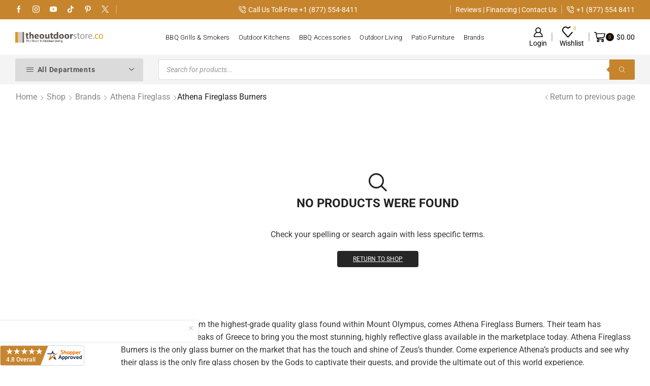

--- FILE ---
content_type: text/css
request_url: https://www.theoutdoorstore.co/wp-content/plugins/et-core-plugin/packages/sales-booster/assets/css/xstore_sales_booster_css.min.css
body_size: 791
content:
#sales-booster-popup{position:fixed;left:20px;bottom:20px;font-size:1rem;background:var(--et_white-2-dark,#fff);z-index:7;max-width:400px;width:calc(100vw - 40px);box-shadow:0 0 7px rgba(0,0,0,.1);transition:all .3s ease-in-out}.rtl #sales-booster-popup{left:auto;right:20px}#sales-booster-popup .close{margin:10px;color:#888;cursor:pointer;line-height:1;display:inline-flex;align-items:center;justify-content:center}#sales-booster-popup .sales-booster-popup-inner{display:flex;align-items:center;padding:20px 25px 20px 20px}[data-mode=dark] #sales-booster-popup .heading{color:#888}html.et-mini-content-opened #sales-booster-popup,.etheme-elementor-off-canvas--shown #sales-booster-popup,.cart-checkout-advanced-layout #sales-booster-popup,body:has(.add-overlay-body-on-hover:hover,.add-overlay-body-on-hover.dropdown-click.dropdown-opened:hover,.add-overlay-body-on-focus.focused,.add-overlay-body-on-focus:focus,.add-overlay-body-on-focus:focus-within) #sales-booster-popup,#sales-booster-popup:not(.loaded){opacity:0;visibility:hidden}html.et-mini-content-opened #sales-booster-popup.animation-slide_right,.etheme-elementor-off-canvas--shown #sales-booster-popup.animation-slide_right,#sales-booster-popup.animation-slide_right:not(.loaded){transform:translateX(-30px)}html.et-mini-content-opened #sales-booster-popup.animation-slide_left,.etheme-elementor-off-canvas--shown #sales-booster-popup.animation-slide_left,#sales-booster-popup.animation-slide_left:not(.loaded){transform:translateX(30px)}html.et-mini-content-opened #sales-booster-popup.animation-slide_up,.etheme-elementor-off-canvas--shown #sales-booster-popup.animation-slide_up,#sales-booster-popup.animation-slide_up:not(.loaded){transform:translateY(30px)}#sales-booster-popup img{max-width:70px;margin-right:10px}.rtl #sales-booster-popup img{margin-right:0;margin-left:10px}#sales-booster-popup .sales-booster-popup-inner>div{overflow:hidden}#sales-booster-popup .sales-booster-popup-inner>div:only-child{flex:1}#sales-booster-popup .sales-booster-popup-inner>div>span{display:block;width:100%}#sales-booster-popup .sales-booster-popup-inner>div .info{display:flex;white-space:nowrap;flex-wrap:nowrap}#sales-booster-popup .heading{font-size:1.14rem;color:#555;margin-bottom:5px;white-space:nowrap;overflow:hidden;text-overflow:ellipsis}#sales-booster-popup .heading a{text-decoration:underline}#sales-booster-popup .info,#sales-booster-popup .price-wrapper{margin-bottom:5px;font-size:1rem}#sales-booster-popup .read-more{font-size:inherit}@media only screen and (max-width:992px){#sales-booster-popup{left:15px;bottom:15px}#sales-booster-popup img{max-width:50px}#sales-booster-popup .read-more-wrapper{display:none}.rtl #sales-booster-popup{left:auto;right:15px}#sales-booster-popup .sales-booster-popup-inner{padding:10px 15px 10px 10px}}@media only screen and (max-width:480px){#sales-booster-popup.loaded~.back-top,#sales-booster-popup.loaded~.et-request-quote{transform:translateX(20px);opacity:0;visibility:hidden}.rtl #sales-booster-popup.loaded~.back-top,.rtl #sales-booster-popup.loaded~.et-request-quote{transform:translateX(-20px)}}

--- FILE ---
content_type: text/css
request_url: https://www.theoutdoorstore.co/wp-content/plugins/hide-price-add-to-cart-button/assets/css/afwhp-front.min.css
body_size: 195
content:
.form_popup{box-shadow:0 0 10px rgba(0,0,0,.3);display:none;margin:1em;background-color:#fff;padding:20px;width:30%}.form_popup label{display:block;font-weight:700}.form_popup input[type=text],.form_popup select,.form_popup textarea{width:100%}.form_popup textarea{height:150px}.form_close_btn{padding:0 8px;float:right;margin-bottom:10px}.form_title{text-align:center}.form_popup66_wrapper{display:none}

--- FILE ---
content_type: text/css
request_url: https://www.theoutdoorstore.co/wp-content/uploads/elementor/css/post-183.css
body_size: 1914
content:
.elementor-183 .elementor-element.elementor-element-77bef50a > .elementor-container > .elementor-column > .elementor-widget-wrap{align-content:center;align-items:center;}.elementor-183 .elementor-element.elementor-element-77bef50a:not(.elementor-motion-effects-element-type-background), .elementor-183 .elementor-element.elementor-element-77bef50a > .elementor-motion-effects-container > .elementor-motion-effects-layer{background-color:#C6842D;}.elementor-183 .elementor-element.elementor-element-77bef50a > .elementor-container{max-width:1410px;}.elementor-183 .elementor-element.elementor-element-77bef50a{transition:background 0.3s, border 0.3s, border-radius 0.3s, box-shadow 0.3s;margin-top:0px;margin-bottom:55px;padding:20px 15px 20px 15px;}.elementor-183 .elementor-element.elementor-element-77bef50a > .elementor-background-overlay{transition:background 0.3s, border-radius 0.3s, opacity 0.3s;}.elementor-183 .elementor-element.elementor-element-60862595 .et-follow-buttons a{margin:0 10px;}.elementor-183 .elementor-element.elementor-element-60862595 .et-follow-buttons{justify-content:flex-start;}.elementor-183 .elementor-element.elementor-element-9e9b9c9 > .elementor-element-populated{margin:0px 15px 0px 0px;--e-column-margin-right:15px;--e-column-margin-left:0px;}.elementor-widget-heading .elementor-heading-title{font-family:var( --e-global-typography-primary-font-family ), Sans-serif;font-weight:var( --e-global-typography-primary-font-weight );color:var( --e-global-color-primary );}.elementor-183 .elementor-element.elementor-element-41395e40{text-align:center;}.elementor-183 .elementor-element.elementor-element-41395e40 .elementor-heading-title{font-family:"Roboto", Sans-serif;font-size:24px;font-weight:bold;line-height:30px;color:#FFFFFF;}.elementor-183 .elementor-element.elementor-element-22a5502 > .elementor-container{max-width:1410px;}.elementor-183 .elementor-element.elementor-element-22a5502{margin-top:0px;margin-bottom:20px;padding:0px 15px 0px 15px;}.elementor-183 .elementor-element.elementor-element-ca11cf0 > .elementor-element-populated{padding:0px 20px 0px 0px;}.elementor-183 .elementor-element.elementor-element-793f2427 .elementor-repeater-item-28f5905  .menu-title{font-family:"Roboto", Sans-serif;font-size:17px;font-weight:400;}.elementor-183 .elementor-element.elementor-element-793f2427 .elementor-repeater-item-28f5905 .menu-title{color:#666666;}.elementor-183 .elementor-element.elementor-element-793f2427 .elementor-repeater-item-28f5905:hover .menu-title{color:#E95D2A;}.elementor-183 .elementor-element.elementor-element-793f2427 .et-menu-list .elementor-repeater-item-28f5905 .menu-title{padding:3px 0px 5px 0px;}.elementor-183 .elementor-element.elementor-element-793f2427 .elementor-repeater-item-2ca45bf  .menu-title{font-family:"Roboto", Sans-serif;font-size:17px;font-weight:400;}.elementor-183 .elementor-element.elementor-element-793f2427 .elementor-repeater-item-2ca45bf .menu-title{color:#666666;}.elementor-183 .elementor-element.elementor-element-793f2427 .elementor-repeater-item-2ca45bf:hover .menu-title{color:#E95D2A;}.elementor-183 .elementor-element.elementor-element-793f2427 .et-menu-list .elementor-repeater-item-2ca45bf .menu-title{padding:3px 0px 5px 0px;}.elementor-183 .elementor-element.elementor-element-793f2427 .elementor-repeater-item-4d6ceab  .menu-title{font-family:"Roboto", Sans-serif;font-size:17px;font-weight:400;}.elementor-183 .elementor-element.elementor-element-793f2427 .elementor-repeater-item-4d6ceab .menu-title{color:#666666;}.elementor-183 .elementor-element.elementor-element-793f2427 .elementor-repeater-item-4d6ceab:hover .menu-title{color:#E95D2A;}.elementor-183 .elementor-element.elementor-element-793f2427 .et-menu-list .elementor-repeater-item-4d6ceab .menu-title{padding:3px 0px 5px 0px;}.elementor-183 .elementor-element.elementor-element-793f2427 .elementor-repeater-item-1bc5eeb  .menu-title{font-family:"Roboto", Sans-serif;font-size:17px;font-weight:400;}.elementor-183 .elementor-element.elementor-element-793f2427 .elementor-repeater-item-1bc5eeb .menu-title{color:#666666;}.elementor-183 .elementor-element.elementor-element-793f2427 .elementor-repeater-item-1bc5eeb:hover .menu-title{color:#E95D2A;}.elementor-183 .elementor-element.elementor-element-793f2427 .et-menu-list .elementor-repeater-item-1bc5eeb .menu-title{padding:3px 0px 5px 0px;}.elementor-183 .elementor-element.elementor-element-793f2427 .item-title-holder  .menu-title{font-family:"Roboto", Sans-serif;font-size:19px;font-weight:500;}.elementor-183 .elementor-element.elementor-element-793f2427 .item-title-holder .menu-title{color:#111111;}.elementor-183 .elementor-element.elementor-element-793f2427 .et-menu-list .item-title-holder  .menu-title{padding:0px 0px 20px 0px;}.elementor-183 .elementor-element.elementor-element-7751ae32 > .elementor-element-populated{padding:0px 10px 0px 10px;}.elementor-183 .elementor-element.elementor-element-636935cb .elementor-repeater-item-28f5905  .menu-title{font-family:"Roboto", Sans-serif;font-size:17px;font-weight:400;}.elementor-183 .elementor-element.elementor-element-636935cb .elementor-repeater-item-28f5905 .menu-title{color:#666666;}.elementor-183 .elementor-element.elementor-element-636935cb .elementor-repeater-item-28f5905:hover .menu-title{color:#E95D2A;}.elementor-183 .elementor-element.elementor-element-636935cb .et-menu-list .elementor-repeater-item-28f5905 .menu-title{padding:3px 0px 5px 0px;}.elementor-183 .elementor-element.elementor-element-636935cb .elementor-repeater-item-2ca45bf  .menu-title{font-family:"Roboto", Sans-serif;font-size:17px;font-weight:400;}.elementor-183 .elementor-element.elementor-element-636935cb .elementor-repeater-item-2ca45bf .menu-title{color:#666666;}.elementor-183 .elementor-element.elementor-element-636935cb .elementor-repeater-item-2ca45bf:hover .menu-title{color:#E95D2A;}.elementor-183 .elementor-element.elementor-element-636935cb .et-menu-list .elementor-repeater-item-2ca45bf .menu-title{padding:3px 0px 5px 0px;}.elementor-183 .elementor-element.elementor-element-636935cb .elementor-repeater-item-4d6ceab  .menu-title{font-family:"Roboto", Sans-serif;font-size:17px;font-weight:400;}.elementor-183 .elementor-element.elementor-element-636935cb .elementor-repeater-item-4d6ceab .menu-title{color:#666666;}.elementor-183 .elementor-element.elementor-element-636935cb .elementor-repeater-item-4d6ceab:hover .menu-title{color:#E95D2A;}.elementor-183 .elementor-element.elementor-element-636935cb .et-menu-list .elementor-repeater-item-4d6ceab .menu-title{padding:3px 0px 5px 0px;}.elementor-183 .elementor-element.elementor-element-636935cb .elementor-repeater-item-1bc5eeb  .menu-title{font-family:"Roboto", Sans-serif;font-size:17px;font-weight:400;}.elementor-183 .elementor-element.elementor-element-636935cb .elementor-repeater-item-1bc5eeb .menu-title{color:#666666;}.elementor-183 .elementor-element.elementor-element-636935cb .elementor-repeater-item-1bc5eeb:hover .menu-title{color:#E95D2A;}.elementor-183 .elementor-element.elementor-element-636935cb .et-menu-list .elementor-repeater-item-1bc5eeb .menu-title{padding:3px 0px 5px 0px;}.elementor-183 .elementor-element.elementor-element-636935cb .item-title-holder  .menu-title{font-family:"Roboto", Sans-serif;font-size:19px;font-weight:500;}.elementor-183 .elementor-element.elementor-element-636935cb .item-title-holder .menu-title{color:#111111;}.elementor-183 .elementor-element.elementor-element-636935cb .et-menu-list .item-title-holder  .menu-title{padding:0px 0px 20px 0px;}.elementor-183 .elementor-element.elementor-element-7dd6d6a > .elementor-element-populated{padding:0px 10px 0px 10px;}.elementor-183 .elementor-element.elementor-element-6372a07a .elementor-repeater-item-28f5905  .menu-title{font-family:"Roboto", Sans-serif;font-size:17px;font-weight:400;}.elementor-183 .elementor-element.elementor-element-6372a07a .elementor-repeater-item-28f5905 .menu-title{color:#666666;}.elementor-183 .elementor-element.elementor-element-6372a07a .elementor-repeater-item-28f5905:hover .menu-title{color:#E95D2A;}.elementor-183 .elementor-element.elementor-element-6372a07a .et-menu-list .elementor-repeater-item-28f5905 .menu-title{padding:3px 0px 5px 0px;}.elementor-183 .elementor-element.elementor-element-6372a07a .elementor-repeater-item-2ca45bf  .menu-title{font-family:"Roboto", Sans-serif;font-size:17px;font-weight:400;}.elementor-183 .elementor-element.elementor-element-6372a07a .elementor-repeater-item-2ca45bf .menu-title{color:#666666;}.elementor-183 .elementor-element.elementor-element-6372a07a .elementor-repeater-item-2ca45bf:hover .menu-title{color:#E95D2A;}.elementor-183 .elementor-element.elementor-element-6372a07a .et-menu-list .elementor-repeater-item-2ca45bf .menu-title{padding:3px 0px 5px 0px;}.elementor-183 .elementor-element.elementor-element-6372a07a .elementor-repeater-item-4d6ceab  .menu-title{font-family:"Roboto", Sans-serif;font-size:17px;font-weight:400;}.elementor-183 .elementor-element.elementor-element-6372a07a .elementor-repeater-item-4d6ceab .menu-title{color:#666666;}.elementor-183 .elementor-element.elementor-element-6372a07a .elementor-repeater-item-4d6ceab:hover .menu-title{color:#E95D2A;}.elementor-183 .elementor-element.elementor-element-6372a07a .et-menu-list .elementor-repeater-item-4d6ceab .menu-title{padding:3px 0px 5px 0px;}.elementor-183 .elementor-element.elementor-element-6372a07a .elementor-repeater-item-1bc5eeb  .menu-title{font-family:"Roboto", Sans-serif;font-size:17px;font-weight:400;}.elementor-183 .elementor-element.elementor-element-6372a07a .elementor-repeater-item-1bc5eeb .menu-title{color:#666666;}.elementor-183 .elementor-element.elementor-element-6372a07a .elementor-repeater-item-1bc5eeb:hover .menu-title{color:#E95D2A;}.elementor-183 .elementor-element.elementor-element-6372a07a .et-menu-list .elementor-repeater-item-1bc5eeb .menu-title{padding:3px 0px 5px 0px;}.elementor-183 .elementor-element.elementor-element-6372a07a .item-title-holder  .menu-title{font-family:"Roboto", Sans-serif;font-size:19px;font-weight:500;}.elementor-183 .elementor-element.elementor-element-6372a07a .item-title-holder .menu-title{color:#111111;}.elementor-183 .elementor-element.elementor-element-6372a07a .et-menu-list .item-title-holder  .menu-title{padding:0px 0px 20px 0px;}.elementor-183 .elementor-element.elementor-element-d226799 > .elementor-element-populated{padding:0px 10px 0px 10px;}.elementor-183 .elementor-element.elementor-element-3330063 .elementor-repeater-item-28f5905  .menu-title{font-family:"Roboto", Sans-serif;font-size:17px;font-weight:400;}.elementor-183 .elementor-element.elementor-element-3330063 .elementor-repeater-item-28f5905 .menu-title{color:#666666;}.elementor-183 .elementor-element.elementor-element-3330063 .elementor-repeater-item-28f5905:hover .menu-title{color:#E95D2A;}.elementor-183 .elementor-element.elementor-element-3330063 .et-menu-list .elementor-repeater-item-28f5905 .menu-title{padding:3px 0px 5px 0px;}.elementor-183 .elementor-element.elementor-element-3330063 .elementor-repeater-item-2ca45bf  .menu-title{font-family:"Roboto", Sans-serif;font-size:17px;font-weight:400;}.elementor-183 .elementor-element.elementor-element-3330063 .elementor-repeater-item-2ca45bf .menu-title{color:#666666;}.elementor-183 .elementor-element.elementor-element-3330063 .elementor-repeater-item-2ca45bf:hover .menu-title{color:#E95D2A;}.elementor-183 .elementor-element.elementor-element-3330063 .et-menu-list .elementor-repeater-item-2ca45bf .menu-title{padding:3px 0px 5px 0px;}.elementor-183 .elementor-element.elementor-element-3330063 .elementor-repeater-item-4d6ceab  .menu-title{font-family:"Roboto", Sans-serif;font-size:17px;font-weight:400;}.elementor-183 .elementor-element.elementor-element-3330063 .elementor-repeater-item-4d6ceab .menu-title{color:#666666;}.elementor-183 .elementor-element.elementor-element-3330063 .elementor-repeater-item-4d6ceab:hover .menu-title{color:#E95D2A;}.elementor-183 .elementor-element.elementor-element-3330063 .et-menu-list .elementor-repeater-item-4d6ceab .menu-title{padding:3px 0px 5px 0px;}.elementor-183 .elementor-element.elementor-element-3330063 .elementor-repeater-item-1bc5eeb  .menu-title{font-family:"Roboto", Sans-serif;font-size:17px;font-weight:400;}.elementor-183 .elementor-element.elementor-element-3330063 .elementor-repeater-item-1bc5eeb .menu-title{color:#666666;}.elementor-183 .elementor-element.elementor-element-3330063 .elementor-repeater-item-1bc5eeb:hover .menu-title{color:#E95D2A;}.elementor-183 .elementor-element.elementor-element-3330063 .et-menu-list .elementor-repeater-item-1bc5eeb .menu-title{padding:3px 0px 5px 0px;}.elementor-183 .elementor-element.elementor-element-3330063 .item-title-holder  .menu-title{font-family:"Roboto", Sans-serif;font-size:19px;font-weight:500;}.elementor-183 .elementor-element.elementor-element-3330063 .item-title-holder .menu-title{color:#111111;}.elementor-183 .elementor-element.elementor-element-3330063 .et-menu-list .item-title-holder  .menu-title{padding:0px 0px 20px 0px;}.elementor-183 .elementor-element.elementor-element-136d8abb > .elementor-element-populated{padding:0px 0px 0px 20px;}.elementor-183 .elementor-element.elementor-element-3d498152 .elementor-repeater-item-4d6ceab  .menu-title{font-family:"Roboto", Sans-serif;font-size:17px;font-weight:400;}.elementor-183 .elementor-element.elementor-element-3d498152 .elementor-repeater-item-4d6ceab .menu-title{color:#666666;}.elementor-183 .elementor-element.elementor-element-3d498152 .elementor-repeater-item-4d6ceab:hover .menu-title{color:#E95D2A;}.elementor-183 .elementor-element.elementor-element-3d498152 .et-menu-list .elementor-repeater-item-4d6ceab .menu-title{padding:3px 0px 5px 0px;}.elementor-183 .elementor-element.elementor-element-3d498152 .elementor-repeater-item-2ca45bf  .menu-title{font-family:"Roboto", Sans-serif;font-size:17px;font-weight:400;}.elementor-183 .elementor-element.elementor-element-3d498152 .elementor-repeater-item-2ca45bf .menu-title{color:#666666;}.elementor-183 .elementor-element.elementor-element-3d498152 .elementor-repeater-item-2ca45bf:hover .menu-title{color:#E95D2A;}.elementor-183 .elementor-element.elementor-element-3d498152 .et-menu-list .elementor-repeater-item-2ca45bf .menu-title{padding:3px 0px 5px 0px;}.elementor-183 .elementor-element.elementor-element-3d498152 .elementor-repeater-item-28f5905  .menu-title{font-family:"Roboto", Sans-serif;font-size:17px;font-weight:400;}.elementor-183 .elementor-element.elementor-element-3d498152 .elementor-repeater-item-28f5905 .menu-title{color:#666666;}.elementor-183 .elementor-element.elementor-element-3d498152 .elementor-repeater-item-28f5905:hover .menu-title{color:#E95D2A;}.elementor-183 .elementor-element.elementor-element-3d498152 .et-menu-list .elementor-repeater-item-28f5905 .menu-title{padding:3px 0px 5px 0px;}.elementor-183 .elementor-element.elementor-element-3d498152 .elementor-repeater-item-1bc5eeb  .menu-title{font-family:"Roboto", Sans-serif;font-size:17px;font-weight:400;}.elementor-183 .elementor-element.elementor-element-3d498152 .elementor-repeater-item-1bc5eeb .menu-title{color:#666666;}.elementor-183 .elementor-element.elementor-element-3d498152 .elementor-repeater-item-1bc5eeb:hover .menu-title{color:#E95D2A;}.elementor-183 .elementor-element.elementor-element-3d498152 .et-menu-list .elementor-repeater-item-1bc5eeb .menu-title{padding:3px 0px 5px 0px;}.elementor-183 .elementor-element.elementor-element-3d498152 .item-title-holder  .menu-title{font-family:"Roboto", Sans-serif;font-size:19px;font-weight:500;}.elementor-183 .elementor-element.elementor-element-3d498152 .item-title-holder .menu-title{color:#111111;}.elementor-183 .elementor-element.elementor-element-3d498152 .et-menu-list .item-title-holder  .menu-title{padding:0px 0px 20px 0px;}.elementor-183 .elementor-element.elementor-element-73ba388f > .elementor-container{max-width:1410px;}.elementor-183 .elementor-element.elementor-element-73ba388f{border-style:solid;border-width:1px 0px 1px 0px;border-color:#E7E7E7;padding:30px 15px 30px 15px;}.elementor-183 .elementor-element.elementor-element-507316a6 > .elementor-element-populated{padding:0px 20px 0px 0px;}.elementor-widget-image .widget-image-caption{color:var( --e-global-color-text );font-family:var( --e-global-typography-text-font-family ), Sans-serif;font-weight:var( --e-global-typography-text-font-weight );}.elementor-183 .elementor-element.elementor-element-1427a54b > .elementor-widget-container{padding:0px 0px 15px 0px;}.elementor-183 .elementor-element.elementor-element-1427a54b{text-align:center;}.elementor-183 .elementor-element.elementor-element-24a71f2 > .elementor-element-populated{padding:0px 10px 0px 10px;}.elementor-widget-image-box .elementor-image-box-title{font-family:var( --e-global-typography-primary-font-family ), Sans-serif;font-weight:var( --e-global-typography-primary-font-weight );color:var( --e-global-color-primary );}.elementor-widget-image-box:has(:hover) .elementor-image-box-title,
					 .elementor-widget-image-box:has(:focus) .elementor-image-box-title{color:var( --e-global-color-primary );}.elementor-widget-image-box .elementor-image-box-description{font-family:var( --e-global-typography-text-font-family ), Sans-serif;font-weight:var( --e-global-typography-text-font-weight );color:var( --e-global-color-text );}.elementor-183 .elementor-element.elementor-element-66f6996 .elementor-image-box-wrapper{text-align:center;}.elementor-183 .elementor-element.elementor-element-66f6996 .elementor-image-box-title{margin-bottom:5px;font-family:"Roboto", Sans-serif;font-size:20px;font-weight:500;color:#111111;}.elementor-183 .elementor-element.elementor-element-66f6996 .elementor-image-box-description{font-family:"Roboto", Sans-serif;font-size:15px;font-weight:400;color:#999999;}.elementor-183 .elementor-element.elementor-element-7efabc40 > .elementor-element-populated{padding:0px 0px 0px 20px;}.elementor-widget-icon-list .elementor-icon-list-item:not(:last-child):after{border-color:var( --e-global-color-text );}.elementor-widget-icon-list .elementor-icon-list-icon i{color:var( --e-global-color-primary );}.elementor-widget-icon-list .elementor-icon-list-icon svg{fill:var( --e-global-color-primary );}.elementor-widget-icon-list .elementor-icon-list-item > .elementor-icon-list-text, .elementor-widget-icon-list .elementor-icon-list-item > a{font-family:var( --e-global-typography-text-font-family ), Sans-serif;font-weight:var( --e-global-typography-text-font-weight );}.elementor-widget-icon-list .elementor-icon-list-text{color:var( --e-global-color-secondary );}.elementor-183 .elementor-element.elementor-element-5876332e > .elementor-widget-container{margin:6px 0px 0px 0px;}.elementor-183 .elementor-element.elementor-element-5876332e .elementor-icon-list-items:not(.elementor-inline-items) .elementor-icon-list-item:not(:last-child){padding-block-end:calc(8px/2);}.elementor-183 .elementor-element.elementor-element-5876332e .elementor-icon-list-items:not(.elementor-inline-items) .elementor-icon-list-item:not(:first-child){margin-block-start:calc(8px/2);}.elementor-183 .elementor-element.elementor-element-5876332e .elementor-icon-list-items.elementor-inline-items .elementor-icon-list-item{margin-inline:calc(8px/2);}.elementor-183 .elementor-element.elementor-element-5876332e .elementor-icon-list-items.elementor-inline-items{margin-inline:calc(-8px/2);}.elementor-183 .elementor-element.elementor-element-5876332e .elementor-icon-list-items.elementor-inline-items .elementor-icon-list-item:after{inset-inline-end:calc(-8px/2);}.elementor-183 .elementor-element.elementor-element-5876332e .elementor-icon-list-icon i{color:#000000;transition:color 0.3s;}.elementor-183 .elementor-element.elementor-element-5876332e .elementor-icon-list-icon svg{fill:#000000;transition:fill 0.3s;}.elementor-183 .elementor-element.elementor-element-5876332e .elementor-icon-list-item:hover .elementor-icon-list-icon i{color:#C6842D;}.elementor-183 .elementor-element.elementor-element-5876332e .elementor-icon-list-item:hover .elementor-icon-list-icon svg{fill:#C6842D;}.elementor-183 .elementor-element.elementor-element-5876332e{--e-icon-list-icon-size:40px;--icon-vertical-offset:0px;}.elementor-183 .elementor-element.elementor-element-5876332e .elementor-icon-list-text{transition:color 0.3s;}.elementor-183 .elementor-element.elementor-element-fcd10fc > .elementor-container{max-width:1410px;}.elementor-183 .elementor-element.elementor-element-fcd10fc{padding:0px 015px 0px 15px;}.elementor-widget-text-editor{font-family:var( --e-global-typography-text-font-family ), Sans-serif;font-weight:var( --e-global-typography-text-font-weight );color:var( --e-global-color-text );}.elementor-widget-text-editor.elementor-drop-cap-view-stacked .elementor-drop-cap{background-color:var( --e-global-color-primary );}.elementor-widget-text-editor.elementor-drop-cap-view-framed .elementor-drop-cap, .elementor-widget-text-editor.elementor-drop-cap-view-default .elementor-drop-cap{color:var( --e-global-color-primary );border-color:var( --e-global-color-primary );}.elementor-183 .elementor-element.elementor-element-57b65fd3{text-align:center;font-family:"Roboto", Sans-serif;font-size:15px;font-weight:400;color:#666666;}@media(max-width:1024px){.elementor-183 .elementor-element.elementor-element-9e9b9c9 > .elementor-element-populated{margin:0px 0px 0px 0px;--e-column-margin-right:0px;--e-column-margin-left:0px;}.elementor-183 .elementor-element.elementor-element-41395e40{text-align:center;}.elementor-183 .elementor-element.elementor-element-41395e40 .elementor-heading-title{font-size:18px;}.elementor-183 .elementor-element.elementor-element-ca11cf0 > .elementor-element-populated{margin:0px 0px 50px 0px;--e-column-margin-right:0px;--e-column-margin-left:0px;}.elementor-183 .elementor-element.elementor-element-7751ae32 > .elementor-element-populated{margin:0px 0px 50px 0px;--e-column-margin-right:0px;--e-column-margin-left:0px;}.elementor-183 .elementor-element.elementor-element-7dd6d6a > .elementor-element-populated{padding:0px 0px 0px 0px;}.elementor-183 .elementor-element.elementor-element-507316a6 > .elementor-element-populated{margin:15px 0px 0px 0px;--e-column-margin-right:0px;--e-column-margin-left:0px;padding:0px 0px 0px 0px;}.elementor-183 .elementor-element.elementor-element-1427a54b{text-align:center;}.elementor-183 .elementor-element.elementor-element-1427a54b img{max-width:75%;}.elementor-183 .elementor-element.elementor-element-66f6996 .elementor-image-box-wrapper{text-align:center;}.elementor-183 .elementor-element.elementor-element-7efabc40 > .elementor-element-populated{margin:0px 0px 0px 0px;--e-column-margin-right:0px;--e-column-margin-left:0px;padding:0px 0px 0px 0px;}}@media(min-width:768px){.elementor-183 .elementor-element.elementor-element-20c87dc6{width:25.318%;}.elementor-183 .elementor-element.elementor-element-9e9b9c9{width:41.014%;}}@media(max-width:1024px) and (min-width:768px){.elementor-183 .elementor-element.elementor-element-20c87dc6{width:27%;}.elementor-183 .elementor-element.elementor-element-41e02562{width:39%;}.elementor-183 .elementor-element.elementor-element-ca11cf0{width:33%;}.elementor-183 .elementor-element.elementor-element-7751ae32{width:33%;}.elementor-183 .elementor-element.elementor-element-7dd6d6a{width:33%;}.elementor-183 .elementor-element.elementor-element-d226799{width:33%;}.elementor-183 .elementor-element.elementor-element-136d8abb{width:33%;}.elementor-183 .elementor-element.elementor-element-24a71f2{width:65%;}.elementor-183 .elementor-element.elementor-element-7efabc40{width:67%;}}@media(max-width:767px){.elementor-183 .elementor-element.elementor-element-77bef50a{padding:20px 0px 30px 0px;}.elementor-183 .elementor-element.elementor-element-60862595 .et-follow-buttons{justify-content:center;}.elementor-183 .elementor-element.elementor-element-9e9b9c9 > .elementor-element-populated{margin:0px 0px 0px 0px;--e-column-margin-right:0px;--e-column-margin-left:0px;}.elementor-183 .elementor-element.elementor-element-41395e40 .elementor-heading-title{font-size:1.7rem;}.elementor-183 .elementor-element.elementor-element-ca11cf0{width:50%;}.elementor-183 .elementor-element.elementor-element-ca11cf0 > .elementor-element-populated{padding:0px 0px 0px 0px;}.elementor-183 .elementor-element.elementor-element-7751ae32{width:50%;}.elementor-183 .elementor-element.elementor-element-7751ae32 > .elementor-element-populated{padding:0px 0px 0px 0px;}.elementor-183 .elementor-element.elementor-element-7dd6d6a{width:50%;}.elementor-183 .elementor-element.elementor-element-7dd6d6a > .elementor-element-populated{padding:0px 0px 0px 0px;}.elementor-183 .elementor-element.elementor-element-d226799{width:50%;}.elementor-183 .elementor-element.elementor-element-d226799 > .elementor-element-populated{padding:0px 0px 0px 0px;}.elementor-183 .elementor-element.elementor-element-136d8abb{width:50%;}.elementor-183 .elementor-element.elementor-element-136d8abb > .elementor-element-populated{padding:0px 0px 0px 0px;}.elementor-183 .elementor-element.elementor-element-507316a6 > .elementor-element-populated{padding:0px 0px 0px 0px;}.elementor-183 .elementor-element.elementor-element-1427a54b{text-align:center;}.elementor-183 .elementor-element.elementor-element-24a71f2 > .elementor-element-populated{padding:0px 0px 0px 0px;}.elementor-183 .elementor-element.elementor-element-7efabc40 > .elementor-element-populated{padding:30px 0px 0px 0px;}.elementor-183 .elementor-element.elementor-element-5876332e{--e-icon-list-icon-size:40px;}}

--- FILE ---
content_type: text/css;charset=UTF-8
request_url: https://www.shopperapproved.com/seal/1016.css
body_size: 131
content:
a.new-sa-seals {
    display: inline-block;
}
            a.new-sa-seals.placement-1016 {
            position: fixed;
            left: 0;
            z-index: 111111;
            bottom: 0;
        }
    

--- FILE ---
content_type: application/javascript
request_url: https://www.theoutdoorstore.co/wp-content/uploads/siteground-optimizer-assets/afwhp-popup.min.js
body_size: 3033
content:
/*!
 * jQuery Popup Overlay
 *
 * @version 1.7.13
 * @requires jQuery v1.7.1+
 * @link http://vast-engineering.github.com/jquery-popup-overlay/
 */(function(e){var u,h,i=e(window),r={},o=[],a=[],c=null,l="_open",m="_close",n=[],d=null,f=/(iPad|iPhone|iPod)/g.test(navigator.userAgent),p="a[href], area[href], input:not([disabled]), select:not([disabled]), textarea:not([disabled]), button:not([disabled]), iframe, object, embed, *[tabindex], *[contenteditable]",t={_init:function(n){var s=e(n),i=s.data("popupoptions");a[n.id]=!1,o[n.id]=0,s.data("popup-initialized")||(s.attr("data-popup-initialized","true"),t._initonce(n)),i.autoopen&&setTimeout(function(){t.show(n,0)},0)},_initonce:function(n){var i,a,r,u,p,g,o=e(n),m=e("body"),s=o.data("popupoptions");c=parseInt(m.css("margin-right"),10),d=document.body.style.webkitTransition!==void 0||document.body.style.MozTransition!==void 0||document.body.style.msTransition!==void 0||document.body.style.OTransition!==void 0||document.body.style.transition!==void 0,s.type=="tooltip"&&(s.background=!1,s.scrolllock=!1),s.backgroundactive&&(s.background=!1,s.blur=!1,s.scrolllock=!1),s.scrolllock&&typeof h=="undefined"&&(p=e('<div style="width:50px;height:50px;overflow:auto"><div/></div>').appendTo("body"),g=p.children(),h=g.innerWidth()-g.height(99).innerWidth(),p.remove()),o.attr("id")||o.attr("id","j-popup-"+parseInt(Math.random()*1e8,10)),o.addClass("popup_content"),s.background&&!e("#"+n.id+"_background").length&&(m.append('<div id="'+n.id+'_background" class="popup_background"></div>'),u=e("#"+n.id+"_background"),u.css({opacity:0,visibility:"hidden",backgroundColor:s.color,position:"fixed",top:0,right:0,bottom:0,left:0}),s.setzindex&&!s.autozindex&&u.css("z-index","100000"),s.transition&&u.css("transition",s.transition)),m.append(n),o.wrap('<div id="'+n.id+'_wrapper" class="popup_wrapper" />'),i=e("#"+n.id+"_wrapper"),i.css({opacity:0,visibility:"hidden",position:"absolute"}),f&&i.css("cursor","pointer"),s.type=="overlay"&&i.css("overflow","auto"),o.css({opacity:0,visibility:"hidden",display:"inline-block"}),s.setzindex&&!s.autozindex&&i.css("z-index","100001"),s.outline||o.css("outline","none"),s.transition&&(o.css("transition",s.transition),i.css("transition",s.transition)),o.attr("aria-hidden",!0),s.type=="overlay"&&(o.css({textAlign:"left",position:"relative",verticalAlign:"middle"}),r={position:"fixed",width:"100%",height:"100%",top:0,left:0,textAlign:"center"},s.backgroundactive&&(r.position="absolute",r.height="0",r.overflow="visible"),i.css(r),i.append('<div class="popup_align" />'),e(".popup_align").css({display:"inline-block",verticalAlign:"middle",height:"100%"})),o.attr("role","dialog"),a=s.openelement?s.openelement:"."+n.id+l,e(a).each(function(t,n){e(n).attr("data-popup-ordinal",t),n.id||e(n).attr("id","open_"+parseInt(Math.random()*1e8,10))}),o.attr("aria-labelledby")||o.attr("aria-label")||o.attr("aria-labelledby",e(a).attr("id")),s.action=="hover"?(s.keepfocus=!1,e(a).on("mouseenter",function(){t.show(n,e(this).data("popup-ordinal"))}),e(a).on("mouseleave",function(){t.hide(n)})):e(document).on("click",a,function(s){s.preventDefault();var o=e(this).data("popup-ordinal");setTimeout(function(){t.show(n,o)},0)}),s.closebutton&&t.addclosebutton(n),s.detach?o.hide().detach():i.hide()},show:function(r,l){var f,g,v,b,j,y,_,w,O,p=e(r);if(p.data("popup-visible"))return;if(p.data("popup-initialized")||t._init(r),p.attr("data-popup-initialized","true"),b=e("body"),f=p.data("popupoptions"),g=e("#"+r.id+"_wrapper"),_=e("#"+r.id+"_background"),s(r,l,f.beforeopen),a[r.id]=l,setTimeout(function(){n.push(r.id)},0),f.autozindex){for(w=document.getElementsByTagName("*"),O=w.length,j=0,y=0;y<O;y++)v=e(w[y]).css("z-index"),v!=="auto"&&(v=parseInt(v,10),j<v&&(j=v));o[r.id]=j,f.background&&o[r.id]>0&&e("#"+r.id+"_background").css({zIndex:o[r.id]+1}),o[r.id]>0&&g.css({zIndex:o[r.id]+2})}f.detach?(g.prepend(r),p.show()):g.show(),u=setTimeout(function(){g.css({visibility:"visible",opacity:1}),e("html").addClass("popup_visible").addClass("popup_visible_"+r.id),g.addClass("popup_wrapper_visible")},20),f.scrolllock&&(b.css("overflow","hidden"),b.height()>i.height()&&b.css("margin-right",c+h)),f.backgroundactive&&p.css({top:(i.height()-(p.get(0).offsetHeight+parseInt(p.css("margin-top"),10)+parseInt(p.css("margin-bottom"),10)))/2+"px"}),p.css({visibility:"visible",opacity:1}),f.background&&(_.css({visibility:"visible",opacity:f.opacity}),setTimeout(function(){_.css({opacity:f.opacity})},0)),p.data("popup-visible",!0),t.reposition(r,l),p.data("focusedelementbeforepopup",document.activeElement),f.keepfocus&&(p.attr("tabindex",-1),setTimeout(function(){f.focuselement==="closebutton"?e("#"+r.id+" ."+r.id+m+":first").focus():f.focuselement?e(f.focuselement).focus():p.focus()},f.focusdelay)),e(f.pagecontainer).attr("aria-hidden",!0),p.attr("aria-hidden",!1),s(r,l,f.onopen),d?g.one("transitionend",function(){s(r,l,f.opentransitionend)}):s(r,l,f.opentransitionend),f.type=="tooltip"&&e(window).on("resize."+r.id,function(){t.reposition(r,l)})},hide:function(t,o){var i,r,l,h,f,m=e.inArray(t.id,n);if(m===-1)return;u&&clearTimeout(u),h=e("body"),i=e(t),r=i.data("popupoptions"),l=e("#"+t.id+"_wrapper"),f=e("#"+t.id+"_background"),i.data("popup-visible",!1),n.length===1?e("html").removeClass("popup_visible").removeClass("popup_visible_"+t.id):e("html").hasClass("popup_visible_"+t.id)&&e("html").removeClass("popup_visible_"+t.id),n.splice(m,1),l.hasClass("popup_wrapper_visible")&&l.removeClass("popup_wrapper_visible"),r.keepfocus&&!o&&setTimeout(function(){e(i.data("focusedelementbeforepopup")).is(":visible")&&i.data("focusedelementbeforepopup").focus()},0),l.css({visibility:"hidden",opacity:0}),i.css({visibility:"hidden",opacity:0}),r.background&&f.css({visibility:"hidden",opacity:0}),e(r.pagecontainer).attr("aria-hidden",!1),i.attr("aria-hidden",!0),s(t,a[t.id],r.onclose),d&&i.css("transition-duration")!=="0s"?i.one("transitionend",function(){i.data("popup-visible")||(r.detach?i.hide().detach():l.hide()),r.scrolllock&&setTimeout(function(){h.css({overflow:"visible","margin-right":c})},10),s(t,a[t.id],r.closetransitionend)}):(r.detach?i.hide().detach():l.hide(),r.scrolllock&&setTimeout(function(){h.css({overflow:"visible","margin-right":c})},10),s(t,a[t.id],r.closetransitionend)),r.type=="tooltip"&&e(window).off("resize."+t.id)},toggle:function(n,s){e(n).data("popup-visible")?t.hide(n):setTimeout(function(){t.show(n,s)},0)},reposition:function(t,n){var a,r,c=e(t),s=c.data("popupoptions"),o=e("#"+t.id+"_wrapper"),d=e("#"+t.id+"_background");n=n||0,s.type=="tooltip"?(o.css({position:"absolute"}),s.tooltipanchor?a=e(s.tooltipanchor):s.openelement?a=e(s.openelement).filter('[data-popup-ordinal="'+n+'"]'):a=e("."+t.id+l+'[data-popup-ordinal="'+n+'"]'),r=a.offset(),s.horizontal=="right"?o.css("left",r.left+a.outerWidth()+s.offsetleft):s.horizontal=="leftedge"?o.css("left",r.left+a.outerWidth()-a.outerWidth()+s.offsetleft):s.horizontal=="left"?o.css("right",i.width()-r.left-s.offsetleft):s.horizontal=="rightedge"?o.css("right",i.width()-r.left-a.outerWidth()-s.offsetleft):o.css("left",r.left+a.outerWidth()/2-c.outerWidth()/2-parseFloat(c.css("marginLeft"))+s.offsetleft),s.vertical=="bottom"?o.css("top",r.top+a.outerHeight()+s.offsettop):s.vertical=="bottomedge"?o.css("top",r.top+a.outerHeight()-c.outerHeight()+s.offsettop):s.vertical=="top"?o.css("bottom",i.height()-r.top-s.offsettop):s.vertical=="topedge"?o.css("bottom",i.height()-r.top-c.outerHeight()-s.offsettop):o.css("top",r.top+a.outerHeight()/2-c.outerHeight()/2-parseFloat(c.css("marginTop"))+s.offsettop)):s.type=="overlay"&&(s.horizontal?o.css("text-align",s.horizontal):o.css("text-align","center"),s.vertical?c.css("vertical-align",s.vertical):c.css("vertical-align","middle"))},addclosebutton:function(t){var n;e(t).data("popupoptions").closebuttonmarkup?n=e(r.closebuttonmarkup).addClass(t.id+"_close"):n='<button class="popup_close '+t.id+'_close" title="Close" aria-label="Close"><span aria-hidden="true">×</span></button>',e(t).data("popup-initialized")&&e(t).append(n)}},s=function(t,n,s){var o=e(t).data("popupoptions"),i=o.openelement?o.openelement:"."+t.id+l,a=e(i+'[data-popup-ordinal="'+n+'"]');typeof s=="function"&&s.call(e(t),t,a)};e(document).on("keydown",function(s){if(n.length){var i=n[n.length-1],o=document.getElementById(i);e(o).data("popupoptions").escape&&s.keyCode==27&&t.hide(o)}}),e(document).on("click",function(s){if(n.length){var i=n[n.length-1],o=document.getElementById(i),a=e(o).data("popupoptions").closeelement?e(o).data("popupoptions").closeelement:"."+o.id+m;e(s.target).closest(a).length&&(s.preventDefault(),t.hide(o)),e(o).data("popupoptions").blur&&!e(s.target).closest("#"+i).length&&s.which!==2&&e(s.target).is(":visible")&&(e(o).data("popupoptions").background?(t.hide(o),s.preventDefault()):t.hide(o,!0))}}),e(document).on("keydown",function(t){if(n.length&&t.which==9){var r=n[n.length-1],i=document.getElementById(r),c=e(i).find("*"),s=c.filter(p).filter(":visible"),l=e(":focus"),o=s.length,a=s.index(l);o===0?(e(i).focus(),t.preventDefault()):t.shiftKey?a===0&&(s.get(o-1).focus(),t.preventDefault()):a==o-1&&(s.get(0).focus(),t.preventDefault())}}),e.fn.popup=function(n){return this.each(function(){var o,s=e(this);typeof n=="object"?(o=e.extend({},e.fn.popup.defaults,s.data("popupoptions"),n),s.data("popupoptions",o),r=s.data("popupoptions"),t._init(this)):typeof n=="string"?(s.data("popupoptions")||(s.data("popupoptions",e.fn.popup.defaults),r=s.data("popupoptions")),t[n].call(this,this)):(s.data("popupoptions")||(s.data("popupoptions",e.fn.popup.defaults),r=s.data("popupoptions")),t._init(this))})},e.fn.popup.defaults={type:"overlay",autoopen:!1,background:!0,backgroundactive:!1,color:"black",opacity:"0.5",horizontal:"center",vertical:"middle",offsettop:0,offsetleft:0,escape:!0,blur:!0,setzindex:!0,autozindex:!1,scrolllock:!1,closebutton:!1,closebuttonmarkup:null,keepfocus:!0,focuselement:null,focusdelay:50,outline:!1,pagecontainer:null,detach:!1,openelement:null,closeelement:null,transition:null,tooltipanchor:null,beforeopen:null,onclose:null,onopen:null,opentransitionend:null,closetransitionend:null}})(jQuery)

--- FILE ---
content_type: application/javascript
request_url: https://www.theoutdoorstore.co/wp-content/uploads/siteground-optimizer-assets/afwhp-frontj.min.js
body_size: 62
content:
function showPopForm(e){jQuery("#form_popup"+e).popup()}